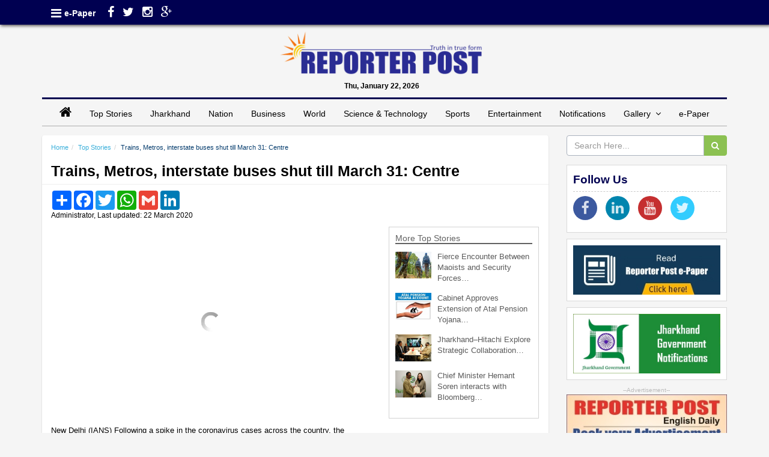

--- FILE ---
content_type: text/html; charset=UTF-8
request_url: https://reporterpost.in/article/top-stories/10541/trains-metros-interstate-buses-shut-till-march-31-centre
body_size: 8421
content:
<!DOCTYPE html>
<html lang="en">
    <head>
    <meta charset="utf-8">
    <meta http-equiv="Content-Type" content="text/html; charset=utf-8" />
    <meta http-equiv="X-UA-Compatible" content="IE=edge,chrome=1">
    <meta name="viewport" content="width=device-width, initial-scale=1, maximum-scale=1.0, user-scalable=no"/>
    <!-- The above 3 meta tags *must* come first in the head; any other head content must come *after* these tags -->
    <!--<meta http-equiv="refresh" content="120">-->
    <title>Trains, Metros, interstate buses shut till March 31: Centre - Reporter Post</title>
    <link href="https://reporterpost.in/assets/img/favicon.png" rel="icon" />
    <meta name="description" content="reporterpost.in, Reporter Post Ranchi | New Delhi (IANS) Following a spike in the coronavirus cases across the country, the Central government on Sunday decided to shut down all passenger trains, metros rails and inter-state transport buses till March 31. In a statement, the Cabinet Secretariat said a meeting was held on Sunday with the Chief Secretaries of all states by the Cabinet&#8230;">
    <meta name="keywords" content="">

    <meta property="og:title" content="Trains, Metros, interstate buses shut till March 31: Centre - Reporter Post">
    <meta property="og:image" content="https://reporterpost.in/assets/admin/uploads/stories_img/185700_1584873075.jpg">
    <meta property="og:description" content="reporterpost.in, Reporter Post Ranchi | New Delhi (IANS) Following a spike in the coronavirus cases across the country, the Central government on Sunday decided to shut down all passenger trains, metros rails and inter-state transport buses till March 31. In a statement, the Cabinet Secretariat said a meeting was held on Sunday with the Chief Secretaries of all states by the Cabinet&#8230;">
    <meta property="og:url" content="https://reporterpost.in/article/top-stories/10541/trains-metros-interstate-buses-shut-till-march-31-centre/">
    <link href="https://reporterpost.in/assets/img/favicon.png" type="image/x-icon" rel="icon" />
    <link href="https://reporterpost.in/assets/img/favicon.png" type="image/x-icon" rel="shortcut icon" />
    <link rel="stylesheet" type="text/css" href="https://reporterpost.in/assets/css/bootstrap.min.css" />
    <link rel="stylesheet" type="text/css" href="https://maxcdn.bootstrapcdn.com/font-awesome/4.3.0/css/font-awesome.min.css" />
    <link rel="stylesheet" type="text/css" href="https://reporterpost.in/assets/css/bootflat.css" />
    <link rel="stylesheet" type="text/css" href="https://reporterpost.in/assets/css/style.css" />
    <!---vtabs--->
    <link rel="stylesheet" type="text/css" href="https://reporterpost.in/assets/css/nomatab.css" />

    <!--datatables----->
    <link rel="stylesheet" href="https://reporterpost.in/assets/admin/bower_components/datatables-plugins/integration/bootstrap/3/dataTables.bootstrap.css">
    <link rel="stylesheet" href="https://reporterpost.in/assets/admin/bower_components/datatables-responsive/css/dataTables.responsive.css">

    <!---vtabs--->
    <link rel="stylesheet" type="text/css" href="https://reporterpost.in/assets/css/nomatab.css" />

    <!-- HTML5 shim and Respond.js for IE8 support of HTML5 elements and media queries -->
    <!--[if lt IE 9]>
    <script src="https://oss.maxcdn.com/html5shiv/3.7.2/html5shiv.min.js"></script>
    <script src="https://oss.maxcdn.com/respond/1.4.2/respond.min.js"></script>
    <![endif]-->
    <!--google site verification-->
    <meta name="google-site-verification" content="4dqt-i36ba4QtjICMPXYATw0O_Y8ntPn1rQVsKos7JU" />
    <!--google ads-->
    <script async src="//pagead2.googlesyndication.com/pagead/js/adsbygoogle.js"></script>
    <script>
        (adsbygoogle = window.adsbygoogle || []).push({
            google_ad_client: "ca-pub-9911806275462619",
            enable_page_level_ads: true
        });
    </script>
    <!--push notification-->
    <script src="https://cdn.onesignal.com/sdks/OneSignalSDK.js" async=""></script>
    <script>
        var OneSignal = window.OneSignal || [];
        OneSignal.push(function() {
            OneSignal.init({
                appId: "cbd66827-0e1f-4f22-bed4-70cd70a1871f",
            });
        });
    </script>
    <!--Google ReCaptcha-->
    <script src='https://www.google.com/recaptcha/api.js'></script>
    <!-- Google  Analytics/Google tag (gtag.js) -->
    <script async src="https://www.googletagmanager.com/gtag/js?id=G-T7G1V6HNGT"></script>
    <script>
      window.dataLayer = window.dataLayer || [];
      function gtag(){dataLayer.push(arguments);}
      gtag('js', new Date());
    
      gtag('config', 'G-T7G1V6HNGT');
    </script>    
    <!-- Google  Analytics/Google tag (gtag.js) end-->
    <!--Ad modal-->
    </head>
    <body id="top">
<div class="header">
        <div id="top-bar" class="top-bar">
            <div id="toggleNav" style="height: 386px;">
                <div class="barLogo">
                        <span style="width: 85%; display: block; float: left;">
                            <a href="https://reporterpost.in/"><img src="https://reporterpost.in/assets/img/logo.png" alt="Reporter Post" title="Reporter Post" /></a>
                        </span>
                    <a href="" class="navMobC socialF"><i class="fa fa-arrow-circle-left" style="font-size: 2.5rem;color: #000051;"></i> </a>
                </div>
                <div class="barTool">
                    <nav>
                        <ul>
                            <li>
                                <a href="https://reporterpost.in/"><i class="fa fa-home "><span>&nbsp;</span></i></a>
                            </li>
                            <li>
                                <span style="color: black;">Thu, January 22, 2026</span>
                            </li>
                        </ul>
                    </nav>
                </div>
                <div class="sideNav" style="height: 186px;">
                    <ul class="nav">
                        <li>
                            <a href="https://reporterpost.in/section/top-stories/">Top Stories</a>
                        </li>
                        <li>
                            <a href="https://reporterpost.in/section/jharkhand/">Jharkhand</a>
                        </li>
                        <li>
                            <a href="https://reporterpost.in/section/nation/">Nation</a>
                        </li>
                        <li>
                            <a href="https://reporterpost.in/section/business/">Business</a>
                        </li>
                        <li>
                            <a href="https://reporterpost.in/section/world/">World</a>
                        </li>
                        <li>
                            <a href="https://reporterpost.in/section/science-technology/">Science & Technology</a>
                        </li>
                        <li>
                            <a href="https://reporterpost.in/section/sports/">Sports</a>
                        </li>
                        <li>
                            <a href="https://reporterpost.in/section/entertainment/">Entertainment</a>
                        </li>
                        <li>
                            <a href="https://reporterpost.in/section/jhar-govt-notifications/">Notifications</a>
                        </li>
                        <li>
                            <a href="">Gallery</a>
                            <ul>
                                <li>
                                    <a href="javascript:void(0)" onclick="coming_soon()"><i class="fa fa-angle-double-right"></i>&nbsp;Photo Gallery</a>
                                </li>
                                <li>
                                    <a href="https://reporterpost.in/section/video-gallery/"><i class="fa fa-angle-double-right"></i>&nbsp;Video Gallery</a>
                                </li>
                            </ul>
                        </li>
                        <li>
                            <a href="https://reporterpost.in/pages/epaper/">e-Paper</a>
                        </li>
                    </ul>
                </div>
            </div>
            <div class="container">
                <div class="row col-sm-12 col-xs-12">
                    <div class="top-left pull-left col-sm-5 col-xs-12 top-left-nav-container hidden-sm hidden-xs">
                        <a href="javascript:void(0)" class=" socialF navMob" title="Navigation & Sections">
                            <i class="fa fa-bars"></i>
                        </a>
                        <nav class="top-left-nav ">
                            <ul>
                                <li>
                                    <a href="https://reporterpost.in/pages/epaper/" data-toggle="tooltip" data-placement="bottom" data-original-title="e-Paper">e-Paper</a>
                                </li>
                            </ul>
                        </nav>
                        <nav class="socialFext hidden-xs hidden-sm">
                            <ul>
                                <li>
                                    <a href="https://www.facebook.com/reporterpostrnc/" class="socialF" target="_blank" data-toggle="tooltip" data-placement="bottom" data-original-title="Facebook">
                                        <i class="fa fa-facebook" style="margin-left: 10px;"></i>
                                    </a>
                                </li>
                                <li>
                                    <a class="socialF" title="Twitter" alt="Twitter" href="javascript:void(0)" target="_blank" data-toggle = "tooltip" data-placement = "bottom">
                                        <i class="fa fa-twitter "></i>
                                    </a>
                                </li>
                                <li>
                                    <a class="socialF" title="Instagram" alt="Instagram" href="javascript:void(0)" target="_blank" data-toggle = "tooltip" data-placement = "bottom">
                                        <i class="fa fa-instagram "></i>
                                    </a>
                                </li>
                                <li>
                                    <a class="socialF" title="Google+" alt="Google+" href="javascript:void(0)" target="_blank" data-toggle = "tooltip" data-placement = "bottom">
                                        <i class="fa fa-google-plus "></i>
                                    </a>
                                </li>
                            </ul>
                        </nav>
                    </div>
                    <div class="show-on-xs col-sm-2 col-xs-12 noPadding tool-bar-logo" style="display:none;">
                        <a href="javascript:void(0)" class="socialF navMob">&nbsp;<i class="fa fa-bars"></i>&nbsp;</a>
                        <nav class="top-left-nav hidden-md hidden-lg">
                            <ul>
                                <li>
                                    <a href="https://reporterpost.in/pages/epaper/" data-toggle="tooltip" data-placement="bottom" data-original-title="e-Paper">e-Paper</a>
                                </li>
                            </ul>
                        </nav>
                        <a href="https://reporterpost.in/" class="navLogo"><img src="https://reporterpost.in/assets/img/nav-logo.png" style="height: 31px;" alt="Reporter Post" title="Reporter Post" /></a>
                    </div>
                </div>
            </div>
        </div>
    </div>
    <div class="container logoContainer">
        <div class="row col-sm-12" style="text-align:center; ">
            <div class="col-sm-4 noPadding"><!---space for left ad--></div>
            <div class="col-sm-4 noPadding">
                <div class="logo">
                    <p>
                        <a href="https://reporterpost.in/"><img src="https://reporterpost.in/assets/img/logo.png" alt="Reporter Post" title="Reporter Post"/></a>
                    </p>
                    <p class="bold mastDate">
                        Thu, January 22, 2026                    </p>
                </div>
            </div>
            <div class="col-sm-4 noPadding"><!---space for right ad--></div>
        </div>
    </div>
    <div class="container containerMenu">
        <div class="topNav col-sm-12 noPadding" style="text-align: center;">
            <div class="navBar">
                <ul class="nav topNavUl">
                    <li>
                        <a href="https://reporterpost.in/"><span class="fa fa-home" style="font-size: 2.2rem;"></span> </a>
                    </li>
                    <li>
                        <a href="https://reporterpost.in/section/top-stories/">Top Stories</a>
                    </li>
                    <li>
                        <a href="https://reporterpost.in/section/jharkhand/">Jharkhand</a>
                    </li>
                    <li>
                        <a href="https://reporterpost.in/section/nation/">Nation</a>
                    </li>
                    <li>
                        <a href="https://reporterpost.in/section/business/">Business</a>
                    </li>
                    <li>
                        <a href="https://reporterpost.in/section/world/">World</a>
                    </li>
                    <li>
                        <a href="https://reporterpost.in/section/science-technology/">Science & Technology</a>
                    </li>
                    <li>
                        <a href="https://reporterpost.in/section/sports/">Sports</a>
                    </li>
                    <li>
                        <a href="https://reporterpost.in/section/entertainment/">Entertainment</a>
                    </li>
                    <li>
                        <a href="https://reporterpost.in/section/jhar-govt-notifications/">Notifications</a>
                    </li>
                    <li class="dropdown">
                        <a href="#" class="dropdown-toggle" data-toggle="dropdown">Gallery&nbsp;&nbsp;<i class="fa fa-angle-down"></i> </a>
                        <ul class="dropdown-menu">
                            <li>
                                <a href="javascript:void(0)" onclick="coming_soon()">Photo Gallery</a>
                            </li>
                            <li>
                                <a href="https://reporterpost.in/section/video-gallery/">Video Gallery</a>
                            </li>
                        </ul>
                    </li>
                    <li>
                        <a href="https://reporterpost.in/pages/epaper/">e-Paper</a>
                    </li>
                </ul>
            </div>
        </div>
    </div>

    <div id="myAdModal" class="modal fade">
        <div class="modal-dialog">
            <div class="modal-content">
                <div class="modal-header">
                    <button type="button" class="close" data-dismiss="modal" aria-hidden="true">&times;</button>
                </div>
                <div class="modal-body">
                    <img src="https://reporterpost.in/assets/img/rp.gif" class="" />
                </div>
            </div>
        </div>
    </div>

    <!-- Page content Start -->
    <div class="container">
    <div class="row">
        <div class="col-md-9" style="padding-left: 5px;">
            <div class="well_alt">
                <!---Story content--->
                <div class="article-headline-box"><ol class="breadcrumb"><li><a href="https://reporterpost.in/">Home</a></li><li><a href="https://reporterpost.in/section/top-stories">Top Stories</a></li><li class="active">Trains, Metros, interstate buses shut till March 31: Centre</li></ol><h1>Trains, Metros, interstate buses shut till March 31: Centre</h1><div class="row article-author-share"><div class="col-md-12 no-pad"><div class="col-md-8"><div class="a2a_kit a2a_kit_size_32 a2a_default_style"><a class="a2a_dd" href="https://www.addtoany.com/share"></a><a class="a2a_button_facebook"></a><a class="a2a_button_twitter"></a><a class="a2a_button_google_plus"></a><a class="a2a_button_whatsapp"></a><a class="a2a_button_google_gmail"></a><a class="a2a_button_linkedin"></a></div><script async src="https://static.addtoany.com/menu/page.js"></script><div class="article-author"><span>Administrator, Last updated: 22 March 2020</span></div></div><div class="col-md-4">&nbsp;</div></div></div></div><div class="col-md-8 a-box"><img src="https://reporterpost.in/assets/admin/uploads/stories_img/185700_1584873075.jpg" alt="" class="img-responsive lazy img_storyd"/><p class="img-credit"></p><div class="news-detail"><p>New Delhi (IANS) Following a spike in the coronavirus cases across the country, the Central government on Sunday decided to shut down all passenger trains, metros rails and inter-state transport buses till March 31.</p>

<p>In a statement, the Cabinet Secretariat said a meeting was held on Sunday with the Chief Secretaries of all states by the Cabinet Secretary and the Principal Secretary to the Prime Minister.</p>

<p>A statement issued after the meeting said in view of the need to contain the spread of COVID-19, it was agreed that there is urgent need to extend the restrictions on the movement of non-essential passenger transport, including inter-state transport buses, till March 31.</p>
</div><div class="news-detail"><p>It was decided that all train services will be "suspended till March 31, including the suburban rail services".</p>

<p>However, goods trains are exempted from this suspension.</p>

<p>Also, it was decided that all metro rail services will be suspended till March 31.</p>

<p>"State governments will issue orders allowing only essential services to operate in about 75 districts with confirmed COVID 19 cases," it says.</p>

<p>The inter state passenger transport will also to be suspended till March 31.</p>
</div><div class="news-detail"></div></div>                <!---Others content--->
                <div class="col-md-4 a-box">
                    <div class="other-stories-same-category">
                        <h3 class="other-stories-same-category-title">More Top Stories</h3>
                        <ul><li><a href="https://reporterpost.in/article/top-stories/41918/fierce-encounter-between-maoists-and-security-forces-in-jharkhands-saranda-forest/"><img src="https://reporterpost.in/assets/admin/uploads/stories_img/1769064828_7ab9dc68b5cc0801b423.png" alt="fierce-encounter-between-maoists-and-security-forces-in-jharkhands-saranda-forest" class="img-responsive lazy" style="display:block;max-width:60px;max-height:45px;"></a><p><a href="https://reporterpost.in/article/top-stories/41918/fierce-encounter-between-maoists-and-security-forces-in-jharkhands-saranda-forest/">Fierce Encounter Between Maoists and Security Forces&#8230;</a></p></li><li><a href="https://reporterpost.in/article/top-stories/41916/cabinet-approves-extension-of-atal-pension-yojana-till-203031/"><img src="https://reporterpost.in/assets/admin/uploads/stories_img/1768988092_bf57df8699c4f5b199bb.png" alt="cabinet-approves-extension-of-atal-pension-yojana-till-203031" class="img-responsive lazy" style="display:block;max-width:60px;max-height:45px;"></a><p><a href="https://reporterpost.in/article/top-stories/41916/cabinet-approves-extension-of-atal-pension-yojana-till-203031/">Cabinet Approves Extension of Atal Pension Yojana&#8230;</a></p></li><li><a href="https://reporterpost.in/article/top-stories/41904/jharkhandhitachi-explore-strategic-collaboration-in-power-transmission-and-advanced-infrastructure/"><img src="https://reporterpost.in/assets/admin/uploads/stories_img/1768897043_f583a31e474415e9634d.jpg" alt="jharkhandhitachi-explore-strategic-collaboration-in-power-transmission-and-advanced-infrastructure" class="img-responsive lazy" style="display:block;max-width:60px;max-height:45px;"></a><p><a href="https://reporterpost.in/article/top-stories/41904/jharkhandhitachi-explore-strategic-collaboration-in-power-transmission-and-advanced-infrastructure/">Jharkhand–Hitachi Explore Strategic Collaboration&#8230;</a></p></li><li><a href="https://reporterpost.in/article/top-stories/41905/chief-minister-hemant-soren-interacts-with-bloomberg-asia-pacific-media-in-davos/"><img src="https://reporterpost.in/assets/admin/uploads/stories_img/1768897267_6d439e6301f6215c7581.jpg" alt="chief-minister-hemant-soren-interacts-with-bloomberg-asia-pacific-media-in-davos" class="img-responsive lazy" style="display:block;max-width:60px;max-height:45px;"></a><p><a href="https://reporterpost.in/article/top-stories/41905/chief-minister-hemant-soren-interacts-with-bloomberg-asia-pacific-media-in-davos/">Chief Minister Hemant Soren interacts with Bloomberg&#8230;</a></p></li></ul>                    </div>
                </div>
            </div><!---Article, Other Stories--->
            <div class="well_alt">
                <div class="col-md-12" style="padding-top: 5px;">
                    <div id="disqus_thread"></div>
                    <script>

                        /**
                         *  RECOMMENDED CONFIGURATION VARIABLES: EDIT AND UNCOMMENT THE SECTION BELOW TO INSERT DYNAMIC VALUES FROM YOUR PLATFORM OR CMS.
                         *  LEARN WHY DEFINING THESE VARIABLES IS IMPORTANT: https://disqus.com/admin/universalcode/#configuration-variables*/

                         var disqus_config = function () {
                            this.page.url = 'https://reporterpost.in/top-stories/10541/trains-metros-interstate-buses-shut-till-march-31-centre';
                            this.page.identifier ='https://reporterpost.in/top-stories/10541/trains-metros-interstate-buses-shut-till-march-31-centre';
                         };

                        (function() { // DON'T EDIT BELOW THIS LINE
                            var d = document, s = d.createElement('script');
                            s.src = 'https://http-reporterpost-in.disqus.com/embed.js';
                            s.setAttribute('data-timestamp', +new Date());
                            (d.head || d.body).appendChild(s);
                        })();
                    </script>
                    <noscript>Please enable JavaScript to view the <a href="https://disqus.com/?ref_noscript">comments powered by Disqus.</a></noscript>
                </div>
            </div><!---disqus comments section---->
            <div class="well_alt">
                <div class="col-md-6" style="text-align: left;padding-top: 5px;padding-bottom: 5px;">
                    <span class="span_next_prev"><i class="fa fa-angle-double-left" aria-hidden="true"></i> Previous Article</span><a href="https://reporterpost.in/article/top-stories/10538/petrol-bomb-hurled-at-barricades-near-shaheen-bagh-protest-site/" class="next_prev_a">Petrol bomb hurled at barricades near Shaheen Bagh protest site</a>                </div>
                <div class="col-md-6" style="text-align: right;padding-top: 5px;padding-bottom: 5px;">
                    <span class="span_next_prev">Next Article <i class="fa fa-angle-double-right" aria-hidden="true"></i></span><a href="https://reporterpost.in/article/top-stories/10545/india-joins-hands-to-cheer-covid-19-warriors/" class="next_prev_a">India joins hands to cheer Covid-19 warriors</a>                </div>
            </div><!---Previous & Next Article--->
            <div class="well_alt">
                <div class="col-md-12" style="padding-top: 5px;padding-bottom: 5px;">
                    <div class="more_imp_title">
                        Must Read
                    </div>
                    <div class="post col-md-3 col-sm-3 col-xs-12"><img src="https://reporterpost.in/assets/admin/uploads/stories_img/1769064828_7ab9dc68b5cc0801b423.png" alt="" class="img-responsive lazy" style="display:block;max-width:200px;max-height:100px;"><div class="title"><a href="https://reporterpost.in/article/jharkhand/41918/fierce-encounter-between-maoists-and-security-forces-in-jharkhands-saranda-forest/">Fierce Encounter Between Maoists and Security Forces in Jharkhand’s Saranda Forest</a></div></div><div class="post col-md-3 col-sm-3 col-xs-12"><img src="https://reporterpost.in/assets/admin/uploads/stories_img/1768987834_695305a04c46bbf31726.png" alt="" class="img-responsive lazy" style="display:block;max-width:200px;max-height:100px;"><div class="title"><a href="https://reporterpost.in/article/business/41914/indias-deal-market-shows-strong-resilience-with-133-billion-in-transactions-up-21/">India’s Deal Market Shows Strong Resilience with $133 Billion in Transactions, Up 21%</a></div></div><div class="post col-md-3 col-sm-3 col-xs-12"><img src="https://reporterpost.in/assets/admin/uploads/stories_img/1768987496_f31419f202569e771d90.png" alt="" class="img-responsive lazy" style="display:block;max-width:200px;max-height:100px;"><div class="title"><a href="https://reporterpost.in/article/sports/41911/pcb-backs-bangladeshs-request-to-shift-t20-world-cup-matches-from-india-report/">PCB Backs Bangladesh’s Request to Shift T20 World Cup Matches from India: Report</a></div></div><div class="post col-md-3 col-sm-3 col-xs-12"><img src="https://reporterpost.in/assets/admin/uploads/stories_img/1768987623_3f06f9524c503ffac5e5.png" alt="" class="img-responsive lazy" style="display:block;max-width:200px;max-height:100px;"><div class="title"><a href="https://reporterpost.in/article/science-technology/41912/in-space-partners-with-four-startups-to-develop-indias-first-private-earth-observation-constellation/">IN-SPACe Partners with Four Startups to Develop India’s First Private Earth Observation Constellation</a></div></div>                </div>
            </div><!---Must Read & Comment Section--->
        </div>
        <div class="col-md-3" style="padding-right: 5px;">
            <div class="form-group">
                <form action="/search" method="get">
                    <div class="input-group">
                        <input name="q" type="text" class="form-control" placeholder="Search Here...">
                        <span class="input-group-btn">
                        <button type="submit" class="btn btn-success" data-type="last"><i class="fa fa-search"></i></button>
                      </span>
                    </div>
                </form>
            </div><!--Search bar-->
            <div class="side-blocks">
                <div class="more_imp_title">
                    Follow Us
                </div>
                <ul class="social-icons icon-circle icon-zoom list-unstyled list-inline">
                    <li> <a href="https://www.facebook.com/reporterpostrnc/" target="_blank"><i class="fa fa-facebook"></i></a></li>
                    <li> <a href="javascript:void(0)" target="_blank"><i class="fa fa-linkedin"></i></a></li>
                    <li> <a href="javascript:void(0)" target="_blank"><i class="fa fa-youtube"></i></a></li>
                    <li> <a href="javascript:void(0)" target="_blank"><i class="fa fa-twitter"></i></a></li>
                </ul>
            </div><!--Follow Us--->
            <div class="side-blocks">
                <a href="https://reporterpost.in/pages/epaper"><img src="https://reporterpost.in/assets/img/rp-epaper.jpg" alt="Read Reporter Post ePaper" title="Read Reporter Post ePaper" class="img-responsive"/></a>
            </div><!--E-paper--->
            <div class="side-blocks">
                <a href="https://reporterpost.in/section/jhar-govt-notifications/"><img src="https://reporterpost.in/assets/img/jhar_govt_notifications.jpg" alt="" class="img-responsive"/></a>
            </div><!--Govt. Notifications---->
            <div class="ad-blocks">
                <span class="adspot-title">--Advertisement--</span>
                <img src="https://reporterpost.in/assets/img/18335324476965696739.jpg" alt=""/>
            </div><!--Advertisement---->
            <div class="side-blocks">
                <div style="position: relative;text-align: center;color: white;font-weight: 200;">
                    <a href="#myModal" data-toggle="modal"><img src="https://reporterpost.in/assets/img/weather_air.jpg" alt="" class="img-responsive"/></a>
                    <div style="position: absolute;bottom: 8px;left: 10px;">Weather & Air Quality across Jharkhand</div>
                </div>
                <div id="myModal" class="modal fade">
                    <div class="modal-dialog">
                        <div class="modal-content">
                            <div class="modal-header">
                                <button type="button" class="close" data-dismiss="modal" aria-hidden="true">&times;</button>
                                <h4 class="modal-title">Weather & Air Quality across Jharkhand</h4>
                                <small>(Data supplied by - IPRD, Jharkhand)</small>
                            </div>
                            <div class="modal-body">
                                <div class="table-responsive">
                                    <table style="width: 100%;" class="table-responsive"><tr><td><label>Level of Air Pollution at Ranchi as on </label></td><td style="color:#0000cc">14-09-2018</td></tr><br><table style="width: 100%;text-align: center;" class="table-bordered"><tr><th><strong>Sl No.</strong></th><th><strong>Parameters</strong></th><th><strong>Actual Data(µg/m<sup>3</sup>)</strong></th><th><strong>Standard Limit(µg/m<sup>3</sup>)</strong></th></tr><tr><td>1</td><td>PM 10</td><td>64</td><td>100</td></tr><tr><td>2</td><td>PM 2.5</td><td>33</td><td>60</td></tr><tr><td>3</td><td>SO2</td><td>55.3</td><td>80</td></tr><tr><td>4</td><td>NO2</td><td>58.2</td><td>80</td></tr></table><table style="width: 100%;" class="table-responsive"><tr><td><label>Weather condition across Jharkhand as on</label></td><td style="color:#0000cc;">14-09-2018</td></tr><br><table style="width: 100%;text-align: center;" class="table-bordered"><tr><th>Station</th><th colspan="2">Temperature(degree centigrade)</th><th colspan="2">Rainfall(mm)</th><th colspan="2">Relative humidity(%)</th></tr><tr><td>&nbsp;</td><td>Max</td><td>Min</td><td>Past 24 hrs.</td><td>Since 1<sup>st</sup> March, 2018</td><td>Max</td><td>Min</td></tr><tr><td>Ranchi</td><td>31.0</td><td>22.5</td><td>000.0</td><td>1010.1</td><td>95</td><td>66</td></tr><tr><td>Jamshedpur</td><td>34.1</td><td>26.2</td><td>000.0</td><td>1252.8</td><td>87</td><td>58</td></tr><tr><td>Bokaro</td><td>33.5</td><td>24.6</td><td>015.2</td><td>824.0</td><td>92</td><td>79</td></tr><tr><td>Daltonganj</td><td>32.6</td><td>24.9</td><td>004.2</td><td>960.9</td><td>95</td><td>67</td></tr></table>                                </div>
                            </div>
                            <div class="modal-footer">
                                <button type="button" class="btn btn-default" data-dismiss="modal">Close</button>
                            </div>
                        </div>
                    </div>
                </div>
            </div><!--Weather, Air---->

        </div>
    </div> <!-- /container -->

    <!-- Page content End -->

    <div class="row">
        <div class="col-md-12" style="padding-left: 5px;padding-right: 5px;">
            <div class="footer">
                <div class="container">
                    <div class="footer_nav">
                        <ul>
                            <li><a href="https://reporterpost.in/">Home</a> </li>
                            <li><a href="https://reporterpost.in/section/top-stories">Top Stories</a> </li>
                            <li><a href="https://reporterpost.in/section/jharkhand">Jharkhand</a> </li>
                            <li><a href="https://reporterpost.in/section/nation">Nation</a> </li>
                            <li><a href="https://reporterpost.in/section/business">Business</a> </li>
                            <li><a href="https://reporterpost.in/section/world">World</a> </li>
                            <li><a href="https://reporterpost.in/section/science-technology">Science & Technology</a> </li>
                            <li><a href="https://reporterpost.in/section/sports">Sports</a> </li>
                            <li><a href="https://reporterpost.in/section/entertainment">Entertainment</a> </li>
                            <li><a href="https://reporterpost.in/pages/epaper">E-paper</a> </li>
                            <li><a href="https://reporterpost.in/section/about-us">About Us</a> </li>
                            <li><a href="https://reporterpost.in/section/contact-us">Contact Us</a> </li>
                            <li><a href="https://reporterpost.in/section/terms-of-use">Terms of Use</a> </li>
                            <li><a href="https://sg3plcpnl0163.prod.sin3.secureserver.net:2096/logout/?locale=en" target="_blank">Webmail</a> </li>
                        </ul>
                    </div>
                    <div class="footer-copyright text-center">

                        <p>&copy; Copyright
                            <script type="text/javascript">
                                var d=new Date();
                                document.write(d.getFullYear());
                            </script>
                            Reporter Post.All Rights Reserved |
                            <a href="http://aptilogicsoftware.com" target="_blank" style="color: #000000;">Powered by: Aptilogic Software</a> |
                            <a href="https://reporterpost.in/login/"><img src="https://reporterpost.in/assets/img/alogin.png" /></a> |
                            <span style="color: black;">Page rendered in <strong style="color: #00ff00;">0.0469</strong> seconds.</span>
                        </p>
                    </div>
                    <div align='center'>
                        <!--<a href="https://www.easycounter.com/">
                            <img src="https://www.easycounter.com/counter.php?reporterpost"
                                border="0" alt="HTML Hit Counter"></a>
                        <br><a href="https://www.easycounter.com/">Website Hit Counter</a>-->
                    </div>
                </div>
            </div>
        </div>
    </div><!--Footer--------->
    </div> <!-- /container -->
    <script src="https://code.jquery.com/jquery-2.1.1.min.js"></script>

    <script src="https://reporterpost.in/assets/js/jquery.tooltip.js"></script>
    <script src="https://maxcdn.bootstrapcdn.com/bootstrap/3.3.7/js/bootstrap.min.js"></script>
    <!--datatable js-->
    <script src="https://reporterpost.in/assets/admin/bower_components/datatables/media/js/jquery.dataTables.min.js"></script>
    <script src="https://reporterpost.in/assets/admin/bower_components/datatables-plugins/integration/bootstrap/3/dataTables.bootstrap.min.js"></script>
    <script>
        $( ".navMob, .navMobC" ).click(function() {//Side Menu
            if($("#toggleNav").is(":visible")){
                $('body').css({'overflow':'auto'});
            }else{
                $('body').css({'overflow':'hidden'});
                //$('#toggleNav').addClass('top-bar-fixed');
            }
            $( "#toggleNav" ).toggle( "slide" );
        });
        $('html').click(function() {
            $( "#toggleNav" ).slideUp();
            $('body').css('overflow','auto');
        });
        $('#top-bar').click(function(event){
            event.stopPropagation();
        });

        $(window).bind('scroll', function() {
            if ($(window).scrollTop() > 145) {
                $('#top-bar').addClass('top-bar-fixed');
                $('.tool-bar-logo').show(000);
                if ($(window).width() < 768){
                    $('.top-left').hide(100);
                    $('.tool-bar-logo .navMob').show(00);
                }
            }
            else {
                $('#top-bar').removeClass('top-bar-fixed');
                $('.tool-bar-logo').hide(000);
                if ($(window).width() < 768){
                    $('.top-left').show(100);
                    $('.tool-bar-logo .navMob').hide(00);
                }
            }
        });
    </script>
    <script src="https://reporterpost.in/assets/js/jquery.marquee.js"></script>
    <script type="text/javascript">
        $(document).ready(function() {
            $("#marquee").marquee({
                yScroll: "top"                // the position of the marquee initially scroll (can
                                            // be either "top" or "bottom")
                , showSpeed: 850              // the speed of to animate the initial dropdown of
                                            // the messages
                , scrollSpeed: 40             // the speed of the scrolling (keep number low)
                , pauseSpeed: 5000            // the time to wait before showing the next message
                                            // or scrolling current message
                , pauseOnHover: true          // determine if we should pause on mouse hover
                , loop: -1                    // determine how many times to loop through the
                                            // marquees (#'s < 0 = infinite)
                , fxEasingShow: "swing"       // the animition easing to use when showing a new
                                            // marquee
                , fxEasingScroll: "linear"    // the animition easing to use when showing a new
                                            // marquee

                // define the class statements
                , cssShowing: "marquee-showing"

                // event handlers
                , init: null                // callback that occurs when a marquee is initialized
                , beforeshow: null          // callback that occurs before message starts
                                            // scrolling on screen
                , show: null                // callback that occurs when a new marquee message is
                                            // displayed
                , aftershow: null           // callback that occurs after the message has scrolled
            });

            // hide #back-top first
            $("#back-top").hide();

            // fade in #back-top
            $(function () {
                $(window).scroll(function () {
                    if ($(this).scrollTop() > 100) {
                        $('#back-top').fadeIn();
                    } else {
                        $('#back-top').fadeOut();
                    }
                });

                // scroll body to 0px on click
                $('#back-top a').click(function () {
                    $('body,html').animate({
                        scrollTop: 0
                    }, 800);
                    return false;
                });
            });

            // datatable
            var dataTable = $('#noti_data_table').DataTable({
                "processing":true,
                "serverSide":true,
                "ajax":{
                    url:"https://reporterpost.in/notifications/fetch-notification-list",
                    type:"POST",
                    "dataType" : "json",
                },
                "columnDefs":[
                    {
                        "targets":[0],
                        "orderable":false,
                    },
                ],
            });

            //-----For ad modal----------
            
        });
    </script>

    <!---Photo gallery---->
    <script src="https://reporterpost.in/assets/js/responsiveslides.min.js"></script>
    <script type="text/javascript" charset="utf-8">
        $(function() {
            $(".rslides").responsiveSlides({
                speed: 1500,            // Integer: Speed of the transition, in milliseconds
                timeout: 6000,          // Integer: Time between slide transitions, in milliseconds
                pager: false,           // Boolean: Show pager, true or false
                nav: false,             // Boolean: Show navigation, true or false
                random: false,          // Boolean: Randomize the order of the slides, true or false
                pause: true,            // Boolean: Pause on hover, true or false
                pauseControls: true,    // Boolean: Pause when hovering controls, true or false
                prevText: "Previous",   // String: Text for the "previous" button
                nextText: "Next",       // String: Text for the "next" button
                maxwidth: 800
            });
        });
    </script>
    <!---/Photo gallery---->
    <script>
        function coming_soon()
        {
            alert('This feature is currently under construction.\nPlease check back soon!');
        }
    </script>
    <div id="myModal" class="modal fade">
        <div class="modal-dialog">
            <div class="modal-content">
                <div class="modal-header">
                    <button type="button" class="close" data-dismiss="modal" aria-hidden="true">&times;</button>
                    <h4 class="modal-title">Weather & Air Quality across Jharkhand</h4>
                    <small>(Data supplied by - IPRD, Jharkhand)</small>
                </div>
                <div class="modal-body">
                    <div class="table-responsive">
                        <table style="width: 100%;" class="table-responsive"><tr><td><label>Level of Air Pollution at Ranchi as on </label></td><td style="color:#0000cc">14-09-2018</td></tr><br><table style="width: 100%;text-align: center;" class="table-bordered"><tr><th><strong>Sl No.</strong></th><th><strong>Parameters</strong></th><th><strong>Actual Data(µg/m<sup>3</sup>)</strong></th><th><strong>Standard Limit(µg/m<sup>3</sup>)</strong></th></tr><tr><td>1</td><td>PM 10</td><td>64</td><td>100</td></tr><tr><td>2</td><td>PM 2.5</td><td>33</td><td>60</td></tr><tr><td>3</td><td>SO2</td><td>55.3</td><td>80</td></tr><tr><td>4</td><td>NO2</td><td>58.2</td><td>80</td></tr></table><table style="width: 100%;" class="table-responsive"><tr><td><label>Weather condition across Jharkhand as on</label></td><td style="color:#0000cc;">14-09-2018</td></tr><br><table style="width: 100%;text-align: center;" class="table-bordered"><tr><th>Station</th><th colspan="2">Temperature(degree centigrade)</th><th colspan="2">Rainfall(mm)</th><th colspan="2">Relative humidity(%)</th></tr><tr><td>&nbsp;</td><td>Max</td><td>Min</td><td>Past 24 hrs.</td><td>Since 1<sup>st</sup> March, 2018</td><td>Max</td><td>Min</td></tr><tr><td>Ranchi</td><td>31.0</td><td>22.5</td><td>000.0</td><td>1010.1</td><td>95</td><td>66</td></tr><tr><td>Jamshedpur</td><td>34.1</td><td>26.2</td><td>000.0</td><td>1252.8</td><td>87</td><td>58</td></tr><tr><td>Bokaro</td><td>33.5</td><td>24.6</td><td>015.2</td><td>824.0</td><td>92</td><td>79</td></tr><tr><td>Daltonganj</td><td>32.6</td><td>24.9</td><td>004.2</td><td>960.9</td><td>95</td><td>67</td></tr></table>                    </div>
                </div>
                <div class="modal-footer">
                    <button type="button" class="btn btn-default" data-dismiss="modal">Close</button>
                </div>
            </div>
        </div>
    </div>
    <script id="dsq-count-scr" src="//http-reporterpost-in.disqus.com/count.js" async></script>
    <script src="https://reporterpost.in/assets/js/nomatab.js"></script>
    <script type="text/javascript" charset="utf-8">
        $(document).ready(function(){
            $('#vtabs1').nomatab();
            $('#vtabs2').nomatab();
            $('#vtabs3').nomatab();
        });
    </script>

    </body>
</html>


--- FILE ---
content_type: text/html; charset=utf-8
request_url: https://www.google.com/recaptcha/api2/aframe
body_size: -83
content:
<!DOCTYPE HTML><html><head><meta http-equiv="content-type" content="text/html; charset=UTF-8"></head><body><script nonce="XEO-ynK9vgDBjXQQD61z2Q">/** Anti-fraud and anti-abuse applications only. See google.com/recaptcha */ try{var clients={'sodar':'https://pagead2.googlesyndication.com/pagead/sodar?'};window.addEventListener("message",function(a){try{if(a.source===window.parent){var b=JSON.parse(a.data);var c=clients[b['id']];if(c){var d=document.createElement('img');d.src=c+b['params']+'&rc='+(localStorage.getItem("rc::a")?sessionStorage.getItem("rc::b"):"");window.document.body.appendChild(d);sessionStorage.setItem("rc::e",parseInt(sessionStorage.getItem("rc::e")||0)+1);localStorage.setItem("rc::h",'1769073713305');}}}catch(b){}});window.parent.postMessage("_grecaptcha_ready", "*");}catch(b){}</script></body></html>

--- FILE ---
content_type: text/javascript
request_url: https://reporterpost.in/assets/js/nomatab.js
body_size: 1014
content:
/*!
 * nomatab.js
 * Copyright 2015 NomuraHR.
 * Created by Hendra Randy Nomura
 * Email : hendra.randy.nomura@gmail.com
 * 25 Aug 2015 v 1.0
 */
"use strict";
(function( $ ) {
	
	$.fn.nomatab = function(options ) {
		
		// Establish our default settings
        var settings = $.extend({
			trigger:"click",
			tabActive:1,
			animate: "",
			theme:"",
			ownColor:false,
			navBgColor:"#fff",
			navColor:"#333",
			bodyBgColor:"#fff",
			bodyColor:"#333",
			borderColor:"#ddd",
			style:"",
			height:"",
        }, options);
		
		return this.each( function() {
			var $this=$(this);
			var trigger=settings.trigger;
			var tabActive=settings.tabActive;
			var animate=settings.animate;
			var theme=settings.theme;
			var ownColor=settings.ownColor;
			var navBgColor=settings.navBgColor;
			var navColor=settings.navColor;
			var bodyBgColor=settings.bodyBgColor;
			var bodyColor=settings.bodyColor;
			var borderColor=settings.borderColor;
			var style=settings.style;
			var height=settings.height;
			construct($this,tabActive,theme,style,ownColor,height);
			control($this,trigger,ownColor,navBgColor,navColor);
			animated($this,animate);
			if(ownColor==true){
				contructOwn($this,navBgColor,navColor,bodyBgColor,bodyColor,borderColor);
			}
			$(window).on({
				resize:function(){
					auto($this,style,height);
				}
			});
        });
		
		function construct(a,b,c,d,e,f){
			a.addClass("nomatab-wrapper");
			if(b==1){
				a.find('.nomatab-nav:first > li:first > a').addClass('active');
			}else{
				a.find('.nomatab-nav:first > li > a').removeClass('active');
				a.find('.nomatab-nav:first > li:nth-child('+b+') > a').addClass('active');
			}
			var content=a.find('.nomatab-nav:first > li > a.active').data("tabs");
			$(content).addClass('active');
			if(e==true){
				c="";
			}
			if(c!="") a.addClass(c);
			if(d!=""){
				style(a,d,f);
			}
			if(f!=""){
				a.find('.nomatab-content-wrapper:first > div').css({"height":f-2,"overflow-y":"auto"});
			}
		}
		
		function control(a,b,c,d,e){
			a.on(b,'.nomatab-nav:first > li > a',function(){
				var tab=$(this).data("tabs");
				show(a,tab,$(this),c,d,e);
			});
		}
		
		function show(a,b,c,d,e,f){
			hide(a);
			$(b).addClass('active');
			$(c).addClass('active');
			if(d==true){
				ownNav(a,e,f);
			}
		}
		
		function hide(a){
			a.find('.nomatab-nav:first > li > a').removeClass('active');
			a.find('.nomatab-content-wrapper:first > div').removeClass('active');
		}
		
		function animated(a,b){
			if(b!=""){
				a.find('.nomatab-nav:first > li > a').addClass('anim');
				a.find('.nomatab-content-wrapper:first').attr('data-animated',b);
			}
		}
		
		function contructOwn(a,b,c,d,e,f){
			ownNav(a,b,c);
			ownBody(a,d,e,f);
		}
		
		function ownNav(a,b,c){
			a.find('.nomatab-nav:first > li > a').css({'background-color':b,'color':c,'opacity':'0.8'});
			a.find('.nomatab-nav:first > li > a.active').css('opacity','1');
			a.on('mouseenter','.nomatab-nav:first > li > a',function(){
				$(this).css('opacity','1');
			});
			a.on('mouseleave','.nomatab-nav > li > a',function(){
				$(this).css('opacity','0.8');
				a.find('.nomatab-nav > li > a.active').css('opacity','1');
			});
		}
		
		function ownBody(a,b,c,d){
			a.find('.nomatab-content-wrapper:first').css({"background-color":b,"color":c,"border-color":d});
			a.find('.nomatab-content-wrapper:first > div').css("background-color","transparent");
		}
		
		function style(a,b,c){
			switch(b){
				case "r-horizontal":
				case "c-horizontal":
					a.addClass(b);
				break;
				case "j-horizontal":
					a.addClass(b);
					var w=0;
					var n=0;
					a.find('.nomatab-nav:first > li > a').each(function(){
						n++;
					});
					w=a.width()/n;
					w=w/a.width()*100;
					a.find('.nomatab-nav:first > li').css("width",w+"%");
				break;
				case "vertical":
				case "r-vertical":
					var w=[];
					var wMax=0,wNav=0,wContent=0;
					var n=0;
					a.find('.nomatab-nav > li').each(function(){
						w[n]=$(this).width();
						n++;
					});
					wMax=Math.max.apply(Math, w);
					wNav=wMax/a.width()*100;
					wContent=100-wNav;
					a.addClass(b);
					a.find('.nomatab-nav:first').css("width",wNav+"%");
					a.find('.nomatab-content-wrapper:first').css("width",wContent+"%");
					if((c=="")||(c=="auto")){
						var h=a.find('.nomatab-nav:first').height();
						a.find('.nomatab-content-wrapper:first > div').css({"height":h-2,"overflow-y":"auto"});
					}
				break;
			}
		}
		
		function auto(a,b,c){
			switch(b){
				case "vertical":
				case "r-vertical":
					var w=[];
					var wMax=0,wNav=0,wContent=0;
					var n=0;
					a.find('.nomatab-nav > li').each(function(){
						w[n]=$(this).width();
						n++;
					});
					wMax=Math.max.apply(Math, w);
					wNav=wMax;
					wContent=a.width()-wNav;
					a.find('.nomatab-nav:first').css("width",wNav);
					a.find('.nomatab-content-wrapper:first').css("width",wContent);
					if((c=="")||(c=="auto")){
						var h=a.find('.nomatab-nav:first').height();
						a.find('.nomatab-content-wrapper:first > div').css({"height":h-2,"overflow-y":"auto"});
					}
				break;
			}
		}
    };
	
})(jQuery);